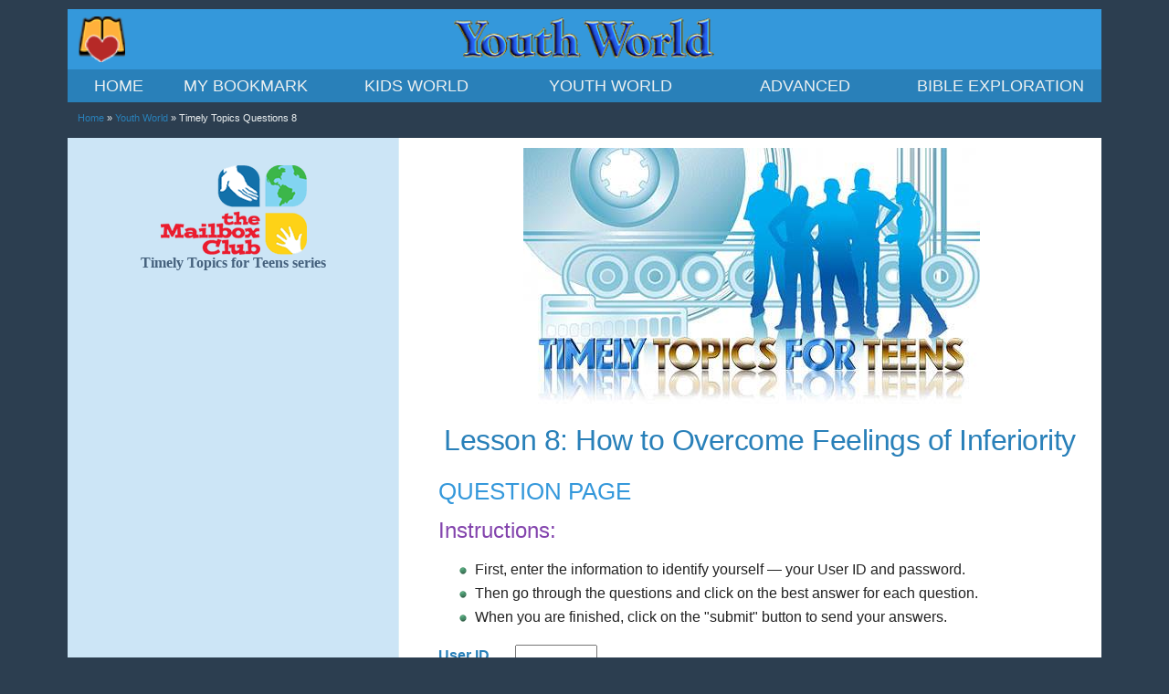

--- FILE ---
content_type: text/html; charset=UTF-8
request_url: https://ubdavid.org/youth-world/ttt/timely-topics8_test.html
body_size: 5821
content:
<!doctype html>
<!--[if lt IE 7]> <html class="no-js lt-ie9 lt-ie8 lt-ie7" lang="en"> <![endif]-->
<!--[if IE 7]>    <html class="no-js lt-ie9 lt-ie8" lang="en"> <![endif]-->
<!--[if IE 8]>    <html class="no-js lt-ie9" lang="en"> <![endif]-->
<!--[if gt IE 8]><!--> <html class="no-js" lang="en"><!-- InstanceBegin template="../../Templates/lessons-youth-template.dwt" codeOutsideHTMLIsLocked="false" --> <!--<![endif]-->
<!--[if lt IE 9]>
<script src="http://html5shiv.googlecode.com/svn/trunk/html5.js"></script>
<![endif]-->

<head>
<meta charset="utf-8">
<meta name="viewport" content="width=device-width, initial-scale=1, minimum-scale=1">
<!-- InstanceBeginEditable name="doctitle" -->
<title>How to Overcome Feelings of Inferiority. Lesson 8 Questions in "Timely Topics for Teens"</title>
<!-- InstanceEndEditable -->
<!-- InstanceBeginEditable name="head" -->
<meta name="description" content="Timely Topics for Teens Lesson 8: How to Overcome Feelings of Inferiority; from David &amp; Jonathan." />
<meta name="keywords" content="inferiority feelings, poor self-image, quiz, free bible lessons for teenagers, online Bible lessons for youth, free online Bible lessons, Bible lessons, David Jonathan, Jesus, The Mailbox Club, UB David, David and Jonathan" />
<meta http-equiv="X-UA-Compatible" content="IE=edge">
<meta http-equiv="cleartype" content="on">
<meta name="apple-mobile-web-app-capable" content="yes" />
<meta name="author" content="Jerry Durston" />
<meta name="author" content="The Mailbox Club" />
<meta name="author" content="Brian Cummins" />
<link href="../../css/boilerplate.css" rel="stylesheet" type="text/css">
<link href="../../css/lessons-common.css" rel="stylesheet" type="text/css">
<link href="../../css/lessons-youth.css" rel="stylesheet" type="text/css">
<link href="../../css/print.css" rel="stylesheet" media="print">

<!-- FAVICONS -->
<link rel="shortcut icon" href="../../favicon.ico">
<link rel="apple-touch-icon" sizes="57x57" href="/images/apple-touch-icon-57x57.png">
<link rel="apple-touch-icon" sizes="114x114" href="/images/apple-touch-icon-114x114.png">
<link rel="apple-touch-icon" sizes="72x72" href="/images/apple-touch-icon-72x72.png">
<link rel="apple-touch-icon" sizes="144x144" href="/images/apple-touch-icon-144x144.png">
<link rel="icon" type="image/png" href="/images/favicon-96x96.png" sizes="96x96">
<link rel="icon" type="image/png" href="/images/favicon-16x16.png" sizes="16x16">
<link rel="icon" type="image/png" href="/images/favicon-32x32.png" sizes="32x32">
<meta name="msapplication-TileColor" content="#2d89ef">
<meta name="msapplication-TileImage" content="/images/mstile-144x144.png">
<meta name="msapplication-config" content="/images/browserconfig.xml">

<!-- Start of the headers for !CoffeeCup Menu Builder -->
<link rel="stylesheet" type="text/css" href ="../menu-youth/stylesheets/menu_builder-min.css"/>
<link rel="stylesheet" type="text/css" href ="../menu-youth/stylesheets/style-min.css"/>
<!-- End of the headers for !CoffeeCup Menu Builder; see rest of js files at bottom of body -->

<!--The following script tag downloads a font from the Adobe Edge Web Fonts server for use within the web page. We recommend that you do not modify it.-->
<script>var __adobewebfontsappname__="dreamweaver"</script>
<script src="http://use.edgefonts.net/amaranth:n4:default.js" type="text/javascript"></script>
<!-- Google Analytics -->
<script type="text/javascript">
  var _gaq = _gaq || [];
  _gaq.push(['_setAccount', 'UA-1888143-1']);
  _gaq.push(['_trackPageview']);
  (function() {
    var ga = document.createElement('script'); ga.type = 'text/javascript'; ga.async = true;
    ga.src = ('https:' == document.location.protocol ? 'https://ssl' : 'http://www') + '.google-analytics.com/ga.js';
    var s = document.getElementsByTagName('script')[0]; s.parentNode.insertBefore(ga, s);
  })();
</script>

<!-- InstanceEndEditable -->
</head>

<body>
<div class="gridContainer clearfix">
<a id="top"></a>
  <div class="topHead fluid">
    <div id="logo">   
    </div>
  </div><!--end topHead--><!-- #BeginLibraryItem "/Library/main nav menu.lbi" --><div id="nav" class="fluid">
		<div id="menuBuilderContainer">
					<div id="menuBuilder">
						<button class="nav-button button bar"><i class="icon_menu_handle"></i><span class="text_menu_link">MENU</span></button>
						<div id="nav" class="nav">
							<ul id="mainmenu" class="nav-collapse">
								<li id="menu_1" class="menu_1 menu_items">
									<a href="/index.html">
										<span class="icon_menu_handle"></span>
										<span class="text_menu_link">HOME</span>
									</a></li>
								<li id="menu_3" class="menu_3 menu_items">
									<a href="/bookmark.html">
										<span class="icon_menu_handle"></span>
										<span class="text_menu_link">MY BOOKMARK</span>
									</a></li><li id="menu_2" class="has-flyout menu_2 menu_items">
									<a href="/kids-world/kids.html">
										<span class="icon_menu_handle"></span>
										<span class="text_menu_link">KIDS WORLD</span>
									</a>
									<ul class="flyout submenu_menu_2 submenus" id="submenu_menu_2">
										<li id="menu_2_sub_0" class="menu_2_sub_0 submenus_items submenu_menu_2_items">
											<a href="/kids-world/kids.html#seedo">
												<span class="icon_menu_handle"></span>
												<span class="text_menu_link">See and Do</span>
											</a>
										</li>
										<li id="menu_2_sub_1" class="menu_2_sub_1 submenus_items submenu_menu_2_items">
											<a href="/kids-world/kids.html#storytime">
												<span class="icon_menu_handle"></span>
												<span class="text_menu_link">Storytime</span>
											</a>
										</li>
 									<li id="menu_2_sub_2" class="menu_2_sub_2 submenu_items submenu_menu_2_items submenus_items">
										<a href="/kids-world/kids.html#bestfriends">
											<span class="icon_menu_handle"></span>
											<span class="text_menu_link">Best Friends</span>
										</a>
									</li>
 									<li id="menu_2_sub_3" class="menu_2_sub_3 submenu_items submenu_menu_3_items submenus_items">
										<a href="/kids-world/kids.html#explorers">
											<span class="icon_menu_handle"></span>
											<span class="text_menu_link">Explorers</span>
										</a>
									</li>
 									<li id="menu_2_sub_4" class="menu_2_sub_4 submenu_items submenu_menu_4_items submenus_items">
										<a href="/kids-world/kids.html#thinkright">
											<span class="icon_menu_handle"></span>
											<span class="text_menu_link">Think Right, Do Right!</span>
										</a>
									</li>
 									<li id="menu_2_sub_5" class="menu_2_sub_5 submenu_items submenu_menu_5_items submenus_items">
										<a href="/kids-world/kids.html#boycabin1">
											<span class="icon_menu_handle"></span>
											<span class="text_menu_link">Boy &amp; the Cabin 1</span>
										</a>
									</li>
                                    <li id="menu_2_sub_6" class="menu_2_sub_6 submenu_items submenu_menu_6_items submenus_items">
										<a href="/kids-world/kids.html#talk">
											<span class="icon_menu_handle"></span>
											<span class="text_menu_link">Let's Talk About</span>
										</a>
									</li>
                                    <li id="menu_2_sub_7" class="menu_2_sub_7 submenu_items submenu_menu_7_items submenus_items">
										<a href="/kids-world/kids.html#brooklyn">
											<span class="icon_menu_handle"></span>
											<span class="text_menu_link">Boy from Brooklyn</span>
										</a>
									</li>
 									<li id="menu_2_sub_13" class="menu_2_sub_13 submenu_items submenu_menu_13_items submenus_items">
										<a href="/espanol/index.html">
											<span class="icon_menu_handle"></span>
											<span class="text_menu_link">Lecciones en Español</span>
										</a>
									</li>
 									<li id="menu_2_sub_14" class="menu_2_sub_14 submenu_items submenu_menu_14_items submenus_items">
										<a href="/francais/index.html">
											<span class="icon_menu_handle"></span>
											<span class="text_menu_link">Leçons en Français</span>
										</a>
									</li>
									</ul>
								</li>
								
								<li id="menu_4" class="has-flyout menu_4 menu_items">
									<a href="/youth-world/youth.html">
										<span class="icon_menu_handle"></span>
										<span class="text_menu_link">YOUTH WORLD</span>
									</a>
									<ul class="flyout submenu_menu_4 submenus" id="submenu_menu_4">
										<li id="menu_4_sub_0" class="menu_4_sub_0 submenus_items submenu_menu_4_items">
											<a href="/youth-world/youth.html#country">
												<span class="icon_menu_handle"></span>
												<span class="text_menu_link">Country Called Heaven</span>
											</a>
										</li>
 									<li id="menu_4_sub_6" class="menu_4_sub_6 submenu_items submenu_menu_6_items submenus_items">
										<a href="/youth-world/youth.html#overcomers">
											<span class="icon_menu_handle"></span>
											<span class="text_menu_link">Overcomers</span>
										</a>
									</li>
 									<li id="menu_4_sub_7" class="menu_4_sub_7 submenu_items submenu_menu_7_items submenus_items">
										<a href="/youth-world/youth.html#winners1">
											<span class="icon_menu_handle"></span>
											<span class="text_menu_link">Winners 1</span>
										</a>
									</li>
 									<li id="menu_4_sub_8" class="menu_4_sub_8 submenu_items submenu_menu_8_items submenus_items">
										<a href="/youth-world/youth.html#ttt">
											<span class="icon_menu_handle"></span>
											<span class="text_menu_link">Timely Topics for Teens</span>
										</a>
									</li>
 									<li id="menu_4_sub_9" class="menu_4_sub_9 submenu_items submenu_menu_9_items submenus_items">
										<a href="/youth-world/youth.html#boycabin2">
											<span class="icon_menu_handle"></span>
											<span class="text_menu_link">Boy &amp; the Cabin 2</span>
										</a>
									</li>
 									<li id="menu_4_sub_10" class="menu_4_sub_10 submenu_items submenu_menu_10_items submenus_items">
										<a href="/youth-world/youth.html#winners2">
											<span class="icon_menu_handle"></span>
											<span class="text_menu_link">Winners 2</span>
										</a>
									</li>
 									<li id="menu_4_sub_11" class="menu_4_sub_11 submenu_items submenu_menu_11_items submenus_items">
										<a href="/youth-world/youth.html#utl">
											<span class="icon_menu_handle"></span>
											<span class="text_menu_link">Understanding True Love</span>
										</a>
									</li>
 									<li id="menu_4_sub_12" class="menu_4_sub_12 submenu_items submenu_menu_12_items submenus_items">
										<a href="/youth-world/youth.html#majoring">
											<span class="icon_menu_handle"></span>
											<span class="text_menu_link">Majoring in Life</span>
										</a>
									</li>
                                    <li id="menu_4_sub_13" class="menu_4_sub_13 submenu_items submenu_menu_13_items submenus_items">
										<a href="/youth-world/youth.html#christianity">
											<span class="icon_menu_handle"></span>
											<span class="text_menu_link">Does Christianity Differ...?</span>
										</a>
									</li>
                                    <li id="menu_4_sub_14" class="menu_4_sub_14 submenu_items submenu_menu_14_items submenus_items">
										<a href="/youth-world/youth.html#issues">
											<span class="icon_menu_handle"></span>
											<span class="text_menu_link">Teen Issues</span>
										</a>
									</li>
 									<li id="menu_4_sub_15" class="menu_4_sub_15 submenu_items submenu_menu_15_items submenus_items">
										<a href="/espanol/index.html">
											<span class="icon_menu_handle"></span>
											<span class="text_menu_link">Lecciones en Español</span>
										</a>
									</li>
 									<li id="menu_4_sub_16" class="menu_4_sub_16 submenu_items submenu_menu_16_items submenus_items">
										<a href="/francais/index.html">
											<span class="icon_menu_handle"></span>
											<span class="text_menu_link">Leçons en Français</span>
										</a>
									</li>
									</ul>
								</li>
 							<li id="menu_5" class="menu_5 menu_items has-flyout">
								<a href="/advanced/advanced.html">
									<span class="icon_menu_handle"></span>
									<span class="text_menu_link">ADVANCED</span>
								</a>
							<ul id="submenu_menu_5" class="flyout submenu_menu_5 submenus"><li id="menu_5_sub_17" class="menu_5_sub_17 submenus_items submenu_menu_5_items">
								<a href="/advanced/advanced.html#allabout">
									<span class="icon_menu_handle"></span>
									<span class="text_menu_link">All About Me - Big #1</span>
								</a>
							</li>
 									<li id="menu_5_sub_18" class="menu_5_sub_18 submenu_items submenu_menu_18_items submenus_items">
										<a href="/advanced/advanced.html#wayheaven">
											<span class="icon_menu_handle"></span>
											<span class="text_menu_link">Way to Heaven</span>
										</a>
									</li>
 									<li id="menu_5_sub_19" class="menu_5_sub_19 submenu_items submenu_menu_19_items submenus_items">
										<a href="/advanced/advanced.html#newlife2">
											<span class="icon_menu_handle"></span>
											<span class="text_menu_link">New Life in Christ 2</span>
										</a>
									</li>
 									<li id="menu_5_sub_20" class="menu_5_sub_20 submenu_items submenu_menu_20_items submenus_items">
										<a href="/advanced/advanced.html#newlife3">
											<span class="icon_menu_handle"></span>
											<span class="text_menu_link">New Life in Christ 3</span>
										</a>
									</li>
 									<li id="menu_5_sub_21" class="menu_5_sub_21 submenu_items submenu_menu_21_items submenus_items">
										<a href="/advanced/advanced.html#practical">
											<span class="icon_menu_handle"></span>
											<span class="text_menu_link">Practical Christian Living</span>
										</a>
									</li>
 									<li id="menu_5_sub_22" class="menu_5_sub_22 submenu_items submenu_menu_22_items submenus_items">
										<a href="/advanced/advanced.html#greatsalvation">
											<span class="icon_menu_handle"></span>
											<span class="text_menu_link">God's Great Salvation</span>
										</a>
									</li>
 									<li id="menu_5_sub_23" class="menu_5_sub_23 submenu_items submenu_menu_23_items submenus_items">
										<a href="/espanol/index.html">
											<span class="icon_menu_handle"></span>
											<span class="text_menu_link">Lecciones en Español</span>
										</a>
									</li>
 									<li id="menu_5_sub_24" class="menu_5_sub_24 submenu_items submenu_menu_24_items submenus_items">
										<a href="/francais/index.html">
											<span class="icon_menu_handle"></span>
											<span class="text_menu_link">Leçons en Français</span>
										</a>
									</li></ul></li>
 							
 							<li id="menu_6" class="menu_6 menu_items has-flyout">
								<a href="/bible/bible.html">
									<span class="icon_menu_handle"></span>
									<span class="text_menu_link">BIBLE EXPLORATION</span>
								</a>
							<ul id="submenu_menu_6" class="flyout submenu_menu_6 submenus"><li id="menu_6_sub_25" class="menu_6_sub_25 submenus_items submenu_menu_6_items">
								<a href="/bible/bible.html#moodybible">
									<span class="icon_menu_handle"></span>
									<span class="text_menu_link">Bible Stories from Moody</span>
								</a>
							</li>
 									<li id="menu_6_sub_26" class="menu_6_sub_26 submenu_items submenu_menu_26_items submenus_items">
										<a href="/bible/bible.html#goliath">
											<span class="icon_menu_handle"></span>
											<span class="text_menu_link">David &amp; Goliath Story</span>
										</a>
									</li>
 									<li id="menu_6_sub_27" class="menu_6_sub_27 submenu_items submenu_menu_27_items submenus_items">
										<a href="/bible/bible.html#kyb">
											<span class="icon_menu_handle"></span>
											<span class="text_menu_link">Know Your Bible</span>
										</a>
									</li>
 									<li id="menu_6_sub_28" class="menu_6_sub_28 submenu_items submenu_menu_28_items submenus_items">
										<a href="/bible/bible.html#light">
											<span class="icon_menu_handle"></span>
											<span class="text_menu_link">Light from Old Testament</span>
										</a>
									</li>
 									<li id="menu_6_sub_29" class="menu_6_sub_29 submenu_items submenu_menu_29_items submenus_items">
										<a href="/bible/bible.html#survey">
											<span class="icon_menu_handle"></span>
											<span class="text_menu_link">Survey of the Scriptures</span>
										</a>
									</li>
 									<li id="menu_6_sub_30" class="menu_6_sub_30 submenu_items submenu_menu_30_items submenus_items">
										<a href="/bible/bible.html#patriarchs">
											<span class="icon_menu_handle"></span>
											<span class="text_menu_link">Genesis Patriarchs</span>
										</a>
									</li>
 									<li id="menu_6_sub_31" class="menu_6_sub_31 submenu_items submenu_menu_31_items submenus_items">
										<a href="/bible/bible.html#judges">
											<span class="icon_menu_handle"></span>
											<span class="text_menu_link">Book of Judges</span>
										</a>
									</li>
                                    <li id="menu_6_sub_32" class="menu_6_sub_32 submenu_items submenu_menu_32_items submenus_items">
										<a href="/bible/bible.html#characters">
											<span class="icon_menu_handle"></span>
											<span class="text_menu_link">Character by Character</span>
										</a>
									</li>
                                    <li id="menu_6_sub_33" class="menu_6_sub_33 submenu_items submenu_menu_33_items submenus_items">
										<a href="/bible/bible.html#stories">
											<span class="icon_menu_handle"></span>
											<span class="text_menu_link">Famous Bible Stories</span>
										</a>
									</li>
                                    <li id="menu_6_sub_34" class="menu_6_sub_34 submenu_items submenu_menu_34_items submenus_items">
										<a href="/bible/bible.html#parables">
											<span class="icon_menu_handle"></span>
											<span class="text_menu_link">Famous Bible Parables</span>
										</a>
									</li>
                                    <li id="menu_6_sub_35" class="menu_6_sub_35 submenu_items submenu_menu_35_items submenus_items">
										<a href="/bible/bible.html#ot">
											<span class="icon_menu_handle"></span>
											<span class="text_menu_link">Old Testament Survey</span>
										</a>
									</li>
                                    </ul></li>
 							
							
							 </ul>

						</div>
						
					</div>
				</div><!-- end MenuBuilderContainer -->
            </div><!-- end NAV --><!-- #EndLibraryItem --><!-- InstanceBeginEditable name="body" -->
  <div id="breadcrumbs" class="fluid">
    <p><a href="../../index.html">Home</a> &raquo; <a href="../youth.html">Youth World</a> &raquo; Timely Topics Questions 8</p>
    </div>
     
  <div id="mainContainer" class="fluid">

    <div id="aside" class="fluid">
      <div class="centered">
      <p><img src="../../images/mbc-logo.png" alt="this lessons is written by The Mailbox Club International"/></p>
      <p class="strongDarkblue">Timely Topics for Teens series</p>
      </div>
<p>&nbsp;</p>
    
    </div><!-- end ASIDE -->

    <div id="mainContent" class="fluid">
    
      <div class="hide">
      <img src="../../images/mbc-presents.png" alt="The Mailbox Club presents"/>
      </div>
            <div class="centered">
    <p><img src="../ttt/graphics/series-title.jpg" alt="Timely Topics for Teens"/></p>      
    <h1>Lesson 8: How to Overcome Feelings of Inferiority</h1>
			</div><!-- end centered -->
<h2>QUESTION PAGE</h2>
        <form id="Submit" method="get" action="/grader.php">
          <h3>Instructions:</h3>
          <ul>
            <li>First, enter the information to identify yourself &mdash; your User ID and password.</li>
            <li>Then go through the questions and click on the best answer for each question.</li>
            <li>When you are finished, click on the &quot;submit&quot; button to send your answers.</li>
          </ul>
          <div class="login">
            <p class="strongBlue14">
              <label>User ID</label>
              &nbsp;&nbsp;&nbsp;&nbsp;&nbsp;
              <input name="id" type="text" size="8" maxlength="8" /></p>

              <p class="strongBlue14"><label>Password</label>
              &nbsp;&nbsp;
              <input name="password" type="text" size="8" maxlength="8" /></p>
          </div>
          <h3>Questions:</h3>
          <p class="strongGreenItalic">(Click on the best answer for each question)</p>
          <p>1. What do Wally, Sonya, Karen, and Ron have in common?</p>
          <p> &nbsp;&nbsp;&nbsp;
            <input type="radio" name="1" id="1a" value="a" />
            a) Poor friends.</p>
          <p> &nbsp;&nbsp;&nbsp;
            <input type="radio" name="1" id="1b" value="b" />
            b) Poor self image.</p>
          <p>&nbsp;&nbsp;&nbsp;
            <input type="radio" name="1" id="1c" value="c" />
            c) Poor grades.</p>
          <p>2. Which statement does <span class="boldItalic">not</span> belong? People with a poor self-image</p>
          <p> &nbsp;&nbsp;&nbsp;
            <input type="radio" name="2" id="2a" value="a" />
            a) are not happy with themselves.</p>
          <p> &nbsp;&nbsp;&nbsp;
            <input type="radio" name="2" id="2b" value="b" />
            b) find it hard to trust God.</p>
          <p>&nbsp;&nbsp;&nbsp;
            <input type="radio" name="2" id="2c" value="c" />
            c) tend to resent authority.</p>
          <p> &nbsp;&nbsp;&nbsp;
            <input type="radio" name="2" id="2d" value="d" />
            d) find it hard to make real friends.</p>
          <p>&nbsp;&nbsp;&nbsp;
            <input type="radio" name="2" id="2e" value="e" />
            e) accept the values God puts on them.</p>
          <p>3. There is a &quot;self&quot; you are to deny and a &quot;self&quot; you are to accept.</p>
          <p> &nbsp;&nbsp;&nbsp;
            <input type="radio" name="3" id="3a" value="a" />
            a) True.</p>
          <p> &nbsp;&nbsp;&nbsp;
            <input type="radio" name="3" id="3b" value="b" />
            b) False.</p>
          <p>4. You are to accept &quot;the Big I&quot;&mdash;that sinful self that is so proud and selfish and self-centred.</p>
          <p> &nbsp;&nbsp;&nbsp;
            <input type="radio" name="4" id="4a" value="a" />
            a) True.</p>
          <p> &nbsp;&nbsp;&nbsp;
            <input type="radio" name="4" id="4b" value="b" />
            b) False.</p>
          <p>5. You are to deny that &quot;self&quot; that is the special, unique person God created you to be.</p>
          <p> &nbsp;&nbsp;&nbsp;
            <input type="radio" name="5" id="5a" value="a" />
            a) True.</p>
          <p> &nbsp;&nbsp;&nbsp;
            <input type="radio" name="5" id="5b" value="b" />
            b) False.</p>
          <p>6. God made each person a special creation. He created us to </p>
          <p> &nbsp;&nbsp;&nbsp;
            <input type="radio" name="6" id="6a" value="a" />
            a) glorify Him.</p>
          <p> &nbsp;&nbsp;&nbsp;
            <input type="radio" name="6" id="6b" value="b" />
            b) find what we really want out of life.</p>
          <p>7. God tells us not to compare ourselves with others. Our satisfaction in life comes from</p>
          <p> &nbsp;&nbsp;&nbsp;
            <input type="radio" name="7" id="7a" value="a" />
            a) trying to be somebody else.</p>
          <p> &nbsp;&nbsp;&nbsp;
            <input type="radio" name="7" id="7b" value="b" />
            b) being who God intended us to be.</p>
          <p>8. The happiest people are</p>
          <p> &nbsp;&nbsp;&nbsp;
            <input type="radio" name="8" id="8a" value="a" />
          a) &quot;beautiful people&quot;.</p>
          <p> &nbsp;&nbsp;&nbsp;
            <input type="radio" name="8" id="8b" value="b" />
            b) people who have inner beauty.</p>
          <p>9. Your happiness in life depends on</p>
          <p> &nbsp;&nbsp;&nbsp;
            <input type="radio" name="9" id="9a" value="a" />
            a) your attitude.</p>
          <p> &nbsp;&nbsp;&nbsp;
            <input type="radio" name="9" id="9b" value="b" />
            b) what other people think about you.</p>
          <p>10. Which answer best describes your self-image? (<span class="italic">opinion answer</span>)</p>
          <p> &nbsp;&nbsp;&nbsp;
            <input type="radio" name="10" id="10a" value="a" />
            a) I accept myself as a special, unique person made by God for His glory.</p>
          <p> &nbsp;&nbsp;&nbsp;
            <input type="radio" name="10" id="10b" value="b" />
            b) I don't like the way I am made, and wish I could change things about myself.</p>
          <p class="italic">If you have any comments or questions you can type them in here:</p>
          <div class="indent1">
            <textarea name="comments" cols="60" rows="4" id="comments"></textarea>
          </div>
          <hr />
          <p>When you are finished click on the &quot;<span class="bold">submit</span>&quot; button below. If you wish to change some of your answers go back and change them now, or click on &quot;reset&quot; to erase all of your responses.</p>
          <p>
            <input type="submit" name="submit" id="submit" value="Submit" />
            &nbsp;&nbsp;&nbsp;
            <input type="reset" name="reset" id="reset" value="Reset" />
          </p>
          <p>
            <input name="lid" type="hidden" id="lid" value="mcytp08" />
            <input name="next" type="hidden" id="next" value="youth-world/ttt/timely-topics9.html" />
          </p>
        </form>
        <p>&nbsp;</p> 
    
    </div><!-- end mainContent -->

  </div><!-- end mainContainer -->
<!-- InstanceEndEditable -->

  <div id="footer" class="fluid">
    <div class="footerLinks"><!-- #BeginLibraryItem "/Library/footerLinks.lbi" --><p><a href="/index.html">Home</a> |  <a href="/youth-world/youth.html">Youth World</a> |  <a href="/kids-world/kids.html">Kids World</a> |  <a href="/advanced/advanced.html">Advanced</a> |  <a href="/bible/bible.html">Bible Exploration</a> |  <a href="/francais/index.html">Français</a> |  <a href="/espanol/index.html">Español</a> |  <a href="/organization/about-us.html">About Us</a> |  <a href="/organization/about-us.html#personnel">Contact Us</a></p><!-- #EndLibraryItem --></div><!-- end footerLinks -->
    
    <div class="copyright"><!-- #BeginLibraryItem "/Library/copyright.lbi" -->
<p>Copyright © 1998-2023 UB David &amp; I'll B Jonathan, Inc. Mailbox Club lessons © The Mailbox Club International; used by permission with adaptation for the Internet. All rights reserved.</p><!-- #EndLibraryItem --></div><!-- end copyright -->
  
  </div><!-- end FOOTER -->
  
</div><!--end gridContainer-->

<!-- InstanceBeginEditable name="scripts" -->
<!-- from MenuBuilder -->
<script type="text/javascript" src="../menu-youth/js/menu-combo.js"></script>
<!--<script type="text/javascript" src="../menu-youth/js/jquery-1.8.2.min.js"></script>
<script type="text/javascript" src="../menu-youth/js/modernizr-2.6.2-respond-1.1.0.min.js"></script>
<script type="text/javascript" src="../menu-youth/js/tinynav.js"></script>
<script type="text/javascript" src="../menu-youth/js/mb.js"></script>-->

<!-- imgSizer is to improve IE rendering of resizable images -->
<script src="../../js/imgSizer.js"></script>
<script src="../../js/ios-orientationchange-fix.js"></script>
 
<!-- this is for Clicky Analytics -->
<a title="Real Time Web Analytics" href="http://clicky.com/100902015"><img alt="Real Time Web Analytics" src="//static.getclicky.com/media/links/badge.gif" border="0" /></a>
<script src="//static.getclicky.com/js" type="text/javascript"></script>
<script type="text/javascript">try{ clicky.init(100902015); }catch(e){}</script>
<noscript><p><img alt="Clicky" width="1" height="1" src="//in.getclicky.com/100902015ns.gif" /></p></noscript>
<!-- InstanceEndEditable -->
</body>
<!-- InstanceEnd --></html>


--- FILE ---
content_type: text/css
request_url: https://ubdavid.org/css/lessons-youth.css
body_size: 1064
content:
@charset "utf-8";
/* CSS Document */

/* Global Styles */
.topHead {
	background-color: #3498DB;
	width: 100%;
	max-width:1232px;
	margin-top: 0.5em;
	padding-top: 0.5em;
	padding-bottom: 0.5em;
	margin: 10px auto 0 auto;
	border-bottom: thin solid #2980b9;
}
#logo {
	margin-left: auto;
	margin-right: auto;
	background-color: #3498DB;
	min-height: 50px;
	background-image: url(../images/icon40.png), url(../youth-world/graphics/youth-wording-large.png);
	background-position: left top, center top;
	background-size: contain;
	background-repeat: no-repeat;
}
hr {
	display: block;
	height: 1px;
	border: 0;
	border-top: 1px solid #2980b9;
	margin-top: 1em;
	margin-right: auto;
	margin-left: auto;
	margin-bottom: 1em;
	padding: 0;
	width: 75%;
}
h1 {
	color: #2980b9;
	font-family: amaranth, "Maiandra GD", sans-serif;
	font-size: 32px;
    font-size: 2rem;
    line-height: 1.5;
	font-weight: 400;
	margin: 0.5em 0 0.5em 0;
	letter-spacing: -0.5px;
	font-style: normal;
}
h2 {
	font-family: amaranth, "Maiandra GD", sans-serif;
	font-size: 26px;
    font-size: 1.625rem;
    line-height: 1.25;
	color: #3498db;
	margin: .5em 0 .5em 0;
	font-weight: normal;
	font-style: normal;
}
h3 {
	font-family: amaranth, "Maiandra GD", sans-serif;
	font-size: 24px;
    font-size: 1.5rem;
    line-height: 1.2;
	color: #8344ad;
	margin: .5em 0 .325em 0;
	font-weight: 400;
	font-style: normal;
}
#mainContent p {
	font-family:Verdana, Tahoma, Arial, sans-serif;
	font-size: 18px;
	font-size: 1.125rem;
	line-height: 1.65;
	font-weight:normal;
	color:#333;
	margin-bottom:0.625em;
}
#mainContent #teen p {
	font-family: droid-serif, Georgia, Times, serif;
	font-size: 18px;
	font-size: 1.125rem;
	line-height: 1.65;
	font-weight:normal;
	color:#333;
	margin-bottom:0.625em;	
}
#aside .smallTextBoldBlue {
	font-weight:bold;
	color:#45617d;
}

/* Desktop Layout: 769px to a max of 1232px. */

@media only screen and (min-width: 769px) {

#nav {
	background-color: #2980B9;
}
#mainContainer {
	background-image: url(../images/maincontent-bkgnd-bar-youth.png);
	background-repeat: repeat-y;
	clear: both;
	background-size: contain;
}
}
/* Special instructions to increase font size in tablets but not desktops; affects TABLET LANDSCAPE */
@media only screen and (min-width: 769px) and (max-width: 965px) {
	h2 {
	font-size: 28px;
    font-size: 1.75rem;
	}
	h3 {
	font-size: 24px;
    font-size: 1.5rem;
	}
}

/* Tablet Layout: orig set to 481px to 768px. */

@media only screen and (min-width: 647px) and (max-width: 768px) {

h2 {
font-size: 28px;
font-size: 1.75rem;
}
h3 {
font-size: 24px;
font-size: 1.5rem;
}
.topHead {
	background-color: #3498DB;
	width: 100%;
	max-width:768;
	margin-top: 0.5em;
	padding-top: 0.5em;
	padding-bottom: 0.5em;
	margin: 10px auto 0 auto;
	border-bottom: thin solid #2980b9;
}
#logo {
	margin-left: auto;
	margin-right: auto;
	background-color: #3498DB;
	min-height: 30px;
	background-image: url(../images/icon30.png), url(../youth-world/graphics/youth-wording-small.png);
	background-position: left top, center top;
	background-size: contain;
	background-repeat: no-repeat;
}
#mainContainer {
	background-image: url(../images/maincontent-bkgnd-bar-youth768.png);
	background-repeat: repeat-y;
	background-size: contain;
}
#nav {
	background-color: #2980B9;
}
}

/* Mobile Layout: orig set to 480px and below. */
@media only screen and (max-width: 646px) {

h2 {
	font-size: 28px;
    font-size: 1.75rem;
    line-height: 1.0;
}
h3 {
font-size: 24px;
font-size: 1.5rem;
}
.topHead {
	background-color: #3498DB;
	width: 100%;
	max-width:768;
	margin-top: 0.5em;
	padding-top: 0.5em;
	padding-bottom: 0.5em;
	margin: 10px auto 0 auto;
	border-bottom: thin solid #2980b9;
}
#logo {
	margin-left: auto;
	margin-right: auto;
	background-color: #3498DB;
	min-height: 23px;
	background-image: url(../youth-world/graphics/icon24.png), url(../youth-world/graphics/youth-wording-tiny.png);
	background-position: left top, center top;
	background-size: contain;
	background-repeat: no-repeat;
}
#nav {
	background-color: #2980B9;
}
}


--- FILE ---
content_type: text/css
request_url: https://ubdavid.org/youth-world/menu-youth/stylesheets/menu_builder-min.css
body_size: 1356
content:
@charset "utf-8";
/* CSS Document */
/* CSSCompressor.com High CSSTidy 1.5.2: Tue, 29 Jul 2014 23:32:05 +0000 */#menuBuilder #nav{display:block}
#menuBuilder #nav ul,#menuBuilder #nav ol{font-size:1em;list-style:none;list-style-image:none}
#menuBuilder #nav ul{padding:0;margin:0}
#menuBuilder #nav ul li.menu_items{display:block;float:left;position:relative;margin:0;background:inherit}
#menuBuilder #nav ul li ul li{display:block;position:relative;margin:0}
#menuBuilder #nav ul li ul li a{margin:0;padding:0}
#menuBuilder #nav ul li.menu_items ul{margin-top:0;display:none}
#menuBuilder #nav:after{content:"\0020";display:block;height:0;clear:both;visibility:hidden}
#menuBuilder .sub-nav{font-size:80%}
#menuBuilder .nav-button{display:none;position:relative;text-decoration:none;color:#222;z-index:2000}
#menuBuilder .nav-button:hover,#menuBuilder .nav-button-slider:hover{color:#222;text-decoration:none}
#menuBuilder .nav-button.bar,#menuBuilder .nav-button-slider.bar{width:100%}
#menuBuilder #nav ul li.has-flyout:hover > ul.flyout{display:block}
#menuBuilder li.has-flyout > .flyout{display:none;position:absolute;top:100%;left:0;padding:0;width:auto;z-index:2000}
#menuBuilder li.has-flyout:hover > .flyout{display:block}
#menuBuilder li.has-flyout > .flyout li a{display:block}
#menuBuilder li.has-flyout > .flyout ul{display:none;left:100%;top:0;z-index:2000}
#menuBuilder li.has-flyout > a span.text_menu_link > i{position:absolute;background:transparent!important;border:none;width:auto;right:13px;z-index:22}
#menuBuilder li.has-flyout.is-touch > a:first-child{padding-right:55px}
#menuBuilder .has-flyout.tri-level-cc .flyout > li{display:inline-block;float:left}
#menuBuilder .has-flyout.tri-level-cc .flyout > li > ul{padding:0;display:inline-block;width:100%}
#menuBuilder .has-flyout.tri-level-cc .flyout > li > ul > li{float:none;width:100%}
#menuBuilder .touch .infinity-scroll{width:97%;margin:10px auto;-o-border-radius:4px;-ms-border-radius:4px;-moz-border-radius:4px;-webkit-border-radius:4px;border-radius:4px;-moz-background-clip:padding;-webkit-background-clip:padding-box;background-clip:padding-box;border:1px solid #d7d7d7;background:#efefef;-moz-box-shadow:1px 1px 2px #d7d7d7 inset;-webkit-box-shadow:1px 1px 2px #d7d7d7 inset;box-shadow:1px 1px 2px #d7d7d7 inset;overflow:auto;position:relative;min-height:65px}
#menuBuilder .touch .infinity-scroll ul{position:absolute;top:30%;width:auto;display:inline;white-space:nowrap}
#menuBuilder .touch .infinity-scroll ul li{float:none;display:inline;padding-top:0;padding-bottom:0}
#menuBuilder .touch .infinity-scroll ul li:last-child{padding-right:35px}
#menuBuilder .vertical{padding:0}
#menuBuilder .vertical > ul > li{display:block;float:none}
#menuBuilder .vertical li.has-flyout > .flyout{left:100%;top:0}
#menuBuilder .footer-nav{padding:0}
#menuBuilder .footer-nav ul{display:block}
#menuBuilder .footer-nav ul li{float:left;padding:0}
#menuBuilder .tabs{margin-bottom:20px}
#menuBuilder .tabs > li{float:left;line-height:20px;margin-bottom:7px}
#menuBuilder .tabs > li > a{padding:8px 12px;line-height:20px}
#menuBuilder .tabs > li > a:hover{text-decoration:none;background-color:#eee}
#menuBuilder .tabs:before,#menuBuilder .tabs:after{display:table;line-height:0;content:"";clear:both}
#menuBuilder .tabs > .active a{background:#eee;text-decoration:none}
#menuBuilder .tabs > .active a:hover{background:#eee;text-decoration:none}
#menuBuilder .left-tabs .tabs{float:left;background:#fff;margin-right:.5em}
#menuBuilder .left-tabs .tabs > li{float:none}
#menuBuilder .left-tabs:before,#menuBuilder .left-tabs:after{display:table;line-height:0;content:"";clear:both}
#menuBuilder .right-tabs .tabs{float:right;background:#fff;margin-left:.5em}
#menuBuilder .right-tabs .tabs > li{float:none}
#menuBuilder .right-tabs:before,#menuBuilder .right-tabs:after{display:table;line-height:0;content:"";clear:both}
#menuBuilder .tab-content{overflow:auto}
#menuBuilder .tab-content > .pane{display:none}
#menuBuilder .tab-content > .active{display:block}
#menuBuilder .right-menu-container,#menuBuilder .left-menu-container,#menuBuilder .top-menu-container,#menuBuilder .bottom-menu-container{position:fixed;display:none;margin:0;overflow-y:auto}
#menuBuilder .right-menu-container{width:80%;height:100%;margin-left:100%}
#menuBuilder .left-menu-container{width:80%;height:100%;margin-left:-100%}
#menuBuilder .top-menu-container{width:100%;margin-top:-100%}
#menuBuilder .bottom-menu-container{width:100%;margin-top:100%;overflow-y:auto}
#menuBuilder .fromRight,#menuBuilder .fromLeft,#menuBuilder .fromTop,#menuBuilder .fromBottom{overflow:hidden}
#menuBuilder .fromRight .container,#menuBuilder .fromLeft .container,#menuBuilder .fromTop .container,#menuBuilder .fromBottom .container{position:absolute}
#menuBuilder .fromRight .container{margin-left:-80%;width:100%;float:left}
#menuBuilder .fromLeft .container{margin-left:80%;width:100%;float:left}
#menuBuilder .fromTop .container{margin-top:45%;width:100%}
#menuBuilder .fromRight .right-menu-container,#menuBuilder .fromLeft .left-menu-container{display:block}
#menuBuilder .fromTop .top-menu-container{display:block;height:45%;margin-left:0;width:100%;overflow-y:auto}
#menuBuilder .fromBottom .bottom-menu-container{bottom:0;width:100%;display:block;background:#fff;z-index:2000;overflow-y:auto;-moz-box-shadow:-1px -1px 5px #555;-webkit-box-shadow:-1px -1px 5px #555;box-shadow:-1px -1px 5px #555}
#menuBuilder .no-js .nav-collapse,#menuBuilder .no-js li.has-flyout:hover > ul.flyout{display:block}
#menuBuilder #nav ul,#menuBuilder #nav li,#menuBuilder #nav span{background-image:none}
.nav-button-slider{display:none;position:relative;text-decoration:none;color:#222;z-index:2000}


--- FILE ---
content_type: text/css
request_url: https://ubdavid.org/youth-world/menu-youth/stylesheets/style-min.css
body_size: 2163
content:
/* CSSCompressor.com High CSSTidy 1.5.2: Tue, 29 Jul 2014 23:28:29 +0000 */.menuBuilderContainer,#menuBuilder #nav,#menuBuilder #nav ul,#menuBuilder #nav ul li,#menuBuilder #nav ul li a,#menuBuilder #nav ul li a span{margin:0;padding:0;text-shadow:rgba(255,255,255,1) 0 0 0 0;box-shadow:inset rgba(255,255,255,1) 0 0 0 0;background:none;border:none;border-radius:0}
#menuBuilder #nav ul li a span{text-align:center;font-family:Arial,Helvetica,sans-serif}
#menuBuilder .nav-button{background-image:none}
#menuBuilder #nav ul,#menuBuilder #nav ul li{-moz-box-sizing:border-box;-webkit-box-sizing:border-box;box-sizing:border-box;*behavior:url(/js/boxsizing.htc)}
#menuBuilder .nav-button,#menuBuilder .button{padding:0 14px;margin-bottom:0;text-align:center;vertical-align:baseline;cursor:pointer;color:#222;font-size:.8375rem;background-color:#fff;border:1px solid #B2B2B2;-o-border-radius:4px;-ms-border-radius:4px;-moz-border-radius:4px;-webkit-border-radius:4px;border-radius:4px;-moz-background-clip:padding;-webkit-background-clip:padding-box;background-clip:padding-box;text-decoration:none;box-shadow:inset 0 1px 0 rgba(255,255,255,0.5)}
#menuBuilder{direction:ltr}
#menuBuilder .text_menu_link{font-family:Arial,Helvetica,sans-serif;line-height:2.5em}
#menuBuilder .button{color:#767777}
#menuBuilder .button:hover{color:#A1ADD1}
@media screen {
#menuBuilder .nav-button span{display:inline-block;width:100%}
#menuBuilder #nav ul:after{content:"\0020";display:block;height:0;clear:both;visibility:hidden}
#menuBuilder{max-width:840px;margin-left:auto;margin-right:auto;padding:0;background-color:transparent;background-image:none;border-width:0;border-style:none;border-top-style:none;border-right-style:none;border-bottom-style:none;border-left-style:none;border-radius:0;box-shadow:rgba(255,255,255,1) 0 0 0 0;margin:25px auto 0}
#menuBuilder #nav ul li.menu_items{border-right:1px solid #ccc;text-align:center;white-space:nowrap;padding:0;width:24%;margin:0 1% 0 0;background-color:rgba(255,255,255,1);border-style:solid;border-width:1px;border-top-style:solid;border-top-width:1px;border-right-style:solid;border-right-width:1px;border-bottom-style:solid;border-bottom-width:1px;border-left-style:solid;border-left-width:1px;border-color:#767777}
#menuBuilder #nav ul li a{padding:0;margin:0;text-decoration:none;height:100%;width:100%;display:table}
#menuBuilder #nav ul li a span.icon_menu_handle,#menuBuilder .nav-button i.icon_menu_handle{background-repeat:no-repeat;height:100%;position:absolute;left:0;top:0;width:100%}
#menuBuilder #nav ul li a span.text_menu_link{text-align:center;color:#767777;display:block}
#menuBuilder #nav ul li.menu_items ul{margin-top:1px;width:100%;border:none}
#menuBuilder #nav ul li ul.submenus{cursor:pointer;width:100%;margin:3px 0 1px;padding:0;background-color:#fff;border-style:solid;border-width:1px;border-top-style:solid;border-top-width:1px;border-right-style:solid;border-right-width:1px;border-bottom-style:solid;border-bottom-width:1px;border-left-style:solid;border-left-width:1px}
#menuBuilder #nav ul li ul li.submenu_items:hover{background-position:0 0;background-color:transparent;background-repeat:repeat}
#menuBuilder #nav ul li ul li.submenu_items.coffeeBuilderHoverAllSubButtons{background-position:0 0;background-color:transparent;background-repeat:repeat}
#menuBuilder #nav ul li ul li.submenus_items{margin:0;padding:0;width:100%;background-color:transparent;border-style:solid;border-width:1px;border-color:#767777;border-top-style:none;border-top-width:1px;border-top-color:#767777;border-right-style:none;border-right-width:1px;border-right-color:#767777;border-bottom-style:solid;border-bottom-width:1px;border-bottom-color:#767777;border-left-style:none;border-left-width:1px;border-left-color:#767777}
#menuBuilder .nav-button{margin:2px auto 0}
#menuBuilder #nav > ul,#menuBuilder{margin:0;padding:0}
#menuBuilder{margin:25px auto 0;padding:0}
#menuBuilder .nav-collapse,#menuBuilder #mainmenu,#menuBuilder #mainmenu_preview{clear:both;display:block}
#menuBuilder .nav-button,#menuBuilder .nav-button-slider{display:none}
#menuBuilder #nav ul li.menu_items{float:left;padding:0;margin:0 1% 0 0;text-align:center;white-space:nowrap;width:24%}
#menuBuilder #nav ul li ul.submenus{display:none;position:absolute;top:100%;left:0;padding:0;margin:3px 0 1px;width:100%;z-index:2000}
#menuBuilder #nav ul li ul li.submenus_items{width:100%;margin:0}
#menuBuilder #nav ul li ul li a{text-align:center}
#menuBuilder #nav ul li.menu_items:hover > a{z-index:3000}
#menuBuilder #nav ul li.menu_items:hover .submenus::before{content:"";position:absolute;z-index:2000;top:-20px;left:0;width:100%;height:20px}
#menuBuilder .nav-button{max-width:none;margin-left:auto;margin-right:auto}
#menuBuilder #nav ul li.menu_items:hover > a span.text_menu_link{font-family:'Gill Sans',Calibri,'Trebuchet MS',sans-serif;font-size:1.1em;line-height:2em;font-weight:400;font-style:normal;text-decoration:none;text-transform:none;color:#ecf0f1;text-align:center;left:auto;top:auto}
#menuBuilder #nav ul li.menu_items:hover{border-style:none;border-width:0;border-color:#767777;border-top-style:none;border-top-width:0;border-top-color:#767777;border-right-style:solid;border-right-width:1px;border-right-color:#ecf0f1;border-bottom-style:none;border-bottom-width:0;border-bottom-color:#767777;border-left-style:solid;border-left-width:1px;border-left-color:#ecf0f1;background-position:0 0;background-image:none;background-color:#3498db;background-repeat:repeat}
#menuBuilder #nav ul li.menu_items:active > a span.text_menu_link{font-family:'Gill Sans',Calibri,'Trebuchet MS',sans-serif;font-size:1.1em;line-height:2em;font-weight:400;font-style:normal;text-decoration:none;text-transform:none;color:#ecf0f1;text-align:center;left:auto;top:auto}
#menuBuilder #nav ul li.menu_items:active{background-position:0 0;background-image:none;background-color:#3498db;background-repeat:repeat;border-style:none;border-width:0;border-color:#767777;border-top-style:none;border-top-width:0;border-top-color:#767777;border-right-style:solid;border-right-width:1px;border-right-color:#ecf0f1;border-bottom-style:none;border-bottom-width:0;border-bottom-color:#767777;border-left-style:solid;border-left-width:1px;border-left-color:#ecf0f1}
#menuBuilder #nav ul li.menu_items > a span.text_menu_link{font-family:'Gill Sans',Calibri,'Trebuchet MS',sans-serif;font-size:1.1em;line-height:2em;color:#ecf0f1}
#menuBuilder #nav ul li.menu_items{width:16.6%;margin-right:0;margin-left:0;background-color:#2980b9;border-style:none}
#menuBuilder #nav ul li.menu_6:hover{width:18.9%}
#menuBuilder #nav ul li.menu_6:active{width:18.9%}
#menuBuilder #nav ul li.menu_6{width:18.9%}
#menuBuilder #nav ul li.menu_5{width:18.8%}
#menuBuilder #nav ul li.menu_4{width:19%}
#menuBuilder #nav ul li.menu_3:hover{width:14.5%}
#menuBuilder #nav ul li.menu_3:active{width:14.5%}
#menuBuilder #nav ul li.menu_3{width:14.5%}
#menuBuilder #nav ul li.menu_2:hover{width:18.5%}
#menuBuilder #nav ul li.menu_2:active{width:18.5%}
#menuBuilder #nav ul li.menu_2{width:18.5%}
#menuBuilder #nav ul li.menu_1{width:10%}
#menuBuilder #nav ul li ul.submenus{margin-right:0;margin-top:0;border-style:none;border-width:0}
#menuBuilder #nav ul li ul li.submenus_items:hover > a span.text_menu_link{font-family:'Gill Sans',Calibri,'Trebuchet MS',sans-serif;font-size:.9em;line-height:2em;font-weight:400;font-style:normal;text-decoration:none;text-transform:none;color:#fff;text-align:center;left:auto;top:auto}
#menuBuilder #nav ul li ul li.submenus_items:hover{background-position:0 0;background-image:none;background-color:#3498db;background-repeat:repeat}
#menuBuilder #nav ul li ul li.submenus_items > a span.text_menu_link{font-family:'Gill Sans',Calibri,'Trebuchet MS',sans-serif;line-height:2em;color:#ecf0f1;font-size:.9em}
#menuBuilder #nav ul li ul li.submenus_items{background-color:#2980b9;border-style:solid;border-width:1px;border-color:#ecf0f1;border-top-color:#ecf0f1;border-right-color:#ecf0f1;border-bottom-color:#ecf0f1;border-left-color:#ecf0f1}
#menuBuilder{max-width:none;margin-left:auto;margin-right:auto;background-image:none;background-color:transparent;margin-top:0}
}
@media screen and (max-width:967px) {
#menuBuilder #nav ul li.menu_items:hover > a span.text_menu_link{font-family:'Gill Sans',Calibri,'Trebuchet MS',sans-serif;font-size:.9em;line-height:2.5em;font-weight:400;font-style:normal;text-decoration:none;text-transform:none;color:#fff;text-align:center;left:auto;top:auto}
#menuBuilder #nav ul li.menu_items:active > a span.text_menu_link{font-family:'Gill Sans',Calibri,'Trebuchet MS',sans-serif;font-size:.9em;line-height:2.5em;font-weight:400;font-style:normal;text-decoration:none;text-transform:none;color:#ecf0f1;text-align:center;left:auto;top:auto}
#menuBuilder #nav ul li.menu_items > a span.text_menu_link{font-size:.9em;line-height:2.5em}
#menuBuilder #nav ul li ul li.submenus_items:hover > a span.text_menu_link{font-family:'Gill Sans',Calibri,'Trebuchet MS',sans-serif;font-size:.8em;line-height:2.5em;font-weight:400;font-style:normal;text-decoration:none;text-transform:none;color:#fff;text-align:center;left:auto;top:auto}
#menuBuilder #nav ul li ul li.submenus_items > a span.text_menu_link{font-size:.8em;line-height:2.5em}
#menuBuilder{max-width:none;margin-left:auto;margin-right:auto;background-image:none}
}
@media screen and (max-width:806px) {
#menuBuilder #nav > ul,#menuBuilder{margin:0;padding:0}
#menuBuilder{margin:25px auto 0;padding:0}
#menuBuilder .nav-collapse,#menuBuilder #mainmenu,#menuBuilder #mainmenu_preview{clear:both;display:block}
#menuBuilder .nav-button,#menuBuilder .nav-button-slider{display:none}
#menuBuilder #nav ul li.menu_items{float:left;padding:0;margin:0 1% 0 0;text-align:center;white-space:nowrap;width:24%}
#menuBuilder #nav ul li ul.submenus{display:none;position:absolute;top:100%;left:0;padding:0;margin:3px 0 1px;width:100%;z-index:2000}
#menuBuilder #nav ul li ul li.submenus_items{width:100%;margin:0}
#menuBuilder #nav ul li ul li a{text-align:center}
#menuBuilder #nav ul li.menu_items:hover > a{z-index:3000}
#menuBuilder #nav ul li.menu_items:hover .submenus::before{content:"";position:absolute;z-index:2000;top:-20px;left:0;width:100%;height:20px}
#menuBuilder .nav-button{max-width:100%;margin-left:auto;margin-right:auto}
#menuBuilder #nav ul li.menu_items:hover > a span.text_menu_link{font-family:'Gill Sans',Calibri,'Trebuchet MS',sans-serif;font-size:.8em;line-height:3em;font-weight:400;font-style:normal;text-decoration:none;text-transform:none;color:#fff;text-align:center;left:auto;top:auto}
#menuBuilder #nav ul li.menu_items:hover{margin:0}
#menuBuilder #nav ul li.menu_items:active > a span.text_menu_link{font-family:'Gill Sans',Calibri,'Trebuchet MS',sans-serif;font-size:.8em;line-height:3em;font-weight:400;font-style:normal;text-decoration:none;text-transform:none;color:#ecf0f1;text-align:center;left:auto;top:auto}
#menuBuilder #nav ul li.menu_items:active{margin:0}
#menuBuilder #nav ul li.menu_items > a span.text_menu_link{font-size:.8em;line-height:3em}
#menuBuilder #nav ul li.menu_items{margin-right:0}
#menuBuilder #nav ul li.menu_6:hover{width:19%}
#menuBuilder #nav ul li.menu_6:active{width:19%}
#menuBuilder #nav ul li.menu_6{width:19%}
#menuBuilder #nav ul li.menu_5:hover{width:18.9%}
#menuBuilder #nav ul li.menu_5:active{width:18.9%}
#menuBuilder #nav ul li.menu_5{width:18.9%}
#menuBuilder #nav ul li.menu_4:hover{width:18.9%}
#menuBuilder #nav ul li.menu_4:active{width:18.9%}
#menuBuilder #nav ul li.menu_4{width:18.9%}
#menuBuilder #nav ul li.menu_3:hover{width:14%}
#menuBuilder #nav ul li.menu_3:active{width:14%}
#menuBuilder #nav ul li.menu_3{width:14%}
#menuBuilder #nav ul li.menu_2:hover{width:18.5%}
#menuBuilder #nav ul li.menu_2:active{width:18.5%}
#menuBuilder #nav ul li.menu_2{width:18.5%}
#menuBuilder #nav ul li.menu_1:hover{width:10%}
#menuBuilder #nav ul li.menu_1:active{width:10%}
#menuBuilder #nav ul li.menu_1{width:10%}
#menuBuilder #nav ul li ul.submenus{margin-right:0;margin-top:0;margin-bottom:1px}
#menuBuilder #nav ul li ul li.submenus_items:hover > a span.text_menu_link{font-family:'Gill Sans',Calibri,'Trebuchet MS',sans-serif;font-size:.6em;line-height:3.5em;font-weight:400;font-style:normal;text-decoration:none;text-transform:none;color:#fff;text-align:center;left:auto;top:auto}
#menuBuilder #nav ul li ul li.submenus_items > a span.text_menu_link{font-size:.6em;font-weight:400;line-height:3.5em;font-family:'Gill Sans',Calibri,'Trebuchet MS',sans-serif}
#menuBuilder{max-width:none;background-image:none;margin-left:auto;margin-right:auto;margin-top:0}
}
@media screen and (max-width:646px) {
#menuBuilder #nav > ul,#menuBuilder #nav ul li ul.submenus{margin:0;padding:0}
#menuBuilder{margin:25px auto 0;padding:0}
#menuBuilder .nav-collapse,#menuBuilder #mainmenu_preview,#menuBuilder #mainmenu{clear:both;display:none}
#menuBuilder .nav-button,#menuBuilder .nav-button-slider{display:block}
#menuBuilder .nav-button{border-bottom:4px solid #A1ADD1;text-align:left}
#menuBuilder #nav ul li.menu_items{width:100%;float:none;padding:0;margin:2px 0 0}
#menuBuilder #nav ul li ul li.submenus_items{padding:0;margin:0;width:100%}
#menuBuilder #nav ul li.menu_items ul{width:100%}
#menuBuilder #nav ul li ul.submenus{display:none;position:relative;top:100%;left:0;padding:0;width:auto;z-index:2000}
#menuBuilder #nav ul li.menu_items a{padding:0}
#menuBuilder #nav ul li a span.text_menu_link{height:100%;width:100%;display:block}
#menuBuilder .nav-button span{text-align:center;left:auto;top:auto;font-family:'Gill Sans',Calibri,'Trebuchet MS',sans-serif;font-size:1.5em;line-height:1.5em}
#menuBuilder .nav-button{max-width:100%;margin-left:auto;margin-right:auto;border-bottom-color:#2980b9;margin-top:0;border-top-style:none;border-right-style:none;border-left-style:none;border-top-right-radius:0;border-bottom-left-radius:0;border-bottom-right-radius:0;border-top-left-radius:0;box-shadow:rgba(255,255,255,1) 0 0 0 0 inset;border-bottom-width:2px}
#menuBuilder #nav ul li.menu_items:hover > a span.text_menu_link{font-family:'Gill Sans',Calibri,'Trebuchet MS',sans-serif;font-size:1em;line-height:3em;font-weight:400;font-style:normal;text-decoration:none;text-transform:none;color:#fff;text-align:left;left:auto;top:auto}
#menuBuilder #nav ul li.menu_items:hover{width:100%;border-style:none;border-width:0;border-color:#767777;border-top-style:none;border-top-width:0;border-top-color:#767777;border-right-style:none;border-right-width:1px;border-right-color:#f1c40f;border-bottom-style:solid;border-bottom-width:1px;border-bottom-color:#ecf0f1;border-left-style:none;border-left-width:1px;border-left-color:#f1c40f;background-position:0 0;background-image:none;background-color:#3498db;background-repeat:repeat;padding:0 0 0 2%}
#menuBuilder #nav ul li.menu_items:active > a span.text_menu_link{font-family:'Gill Sans',Calibri,'Trebuchet MS',sans-serif;font-size:1em;line-height:3em;font-weight:400;font-style:normal;text-decoration:none;text-transform:none;color:#ecf0f1;text-align:left;left:auto;top:auto}
#menuBuilder #nav ul li.menu_items:active{width:100%;background-position:0 0;background-image:none;background-color:#3498db;background-repeat:repeat;border-style:none;border-width:0;border-color:#767777;border-top-style:none;border-top-width:0;border-top-color:#767777;border-right-style:none;border-right-width:1px;border-right-color:#f1c40f;border-bottom-style:solid;border-bottom-width:1px;border-bottom-color:#ecf0f1;border-left-style:none;border-left-width:1px;border-left-color:#f1c40f;padding:0 0 0 2%}
#menuBuilder #nav ul li.menu_items > a span.text_menu_link{font-size:1em;text-align:left;left:auto;top:auto}
#menuBuilder #nav ul li.menu_items{margin-right:0;margin-top:0;padding-left:2%;border-color:#767777 #767777 #ecf0f1;border-style:none none solid;border-width:0 0 1px}
#menuBuilder #nav ul li ul.submenus{width:auto}
#menuBuilder #nav ul li ul li.submenus_items:hover > a span.text_menu_link{font-family:'Gill Sans',Calibri,'Trebuchet MS',sans-serif;font-size:.9em;line-height:2.9em;font-weight:400;font-style:normal;text-decoration:none;text-transform:none;color:#fff;text-align:center;left:auto;top:auto}
#menuBuilder #nav ul li ul li.submenus_items:hover{background-position:0 0;background-image:none;background-color:#3498db;background-repeat:repeat;border-style:solid;border-width:1px;border-color:#f1c40f;border-top-style:solid;border-top-width:1px;border-top-color:#ecf0f1;border-right-style:none;border-right-width:1px;border-right-color:#f1c40f;border-bottom-style:solid;border-bottom-width:1px;border-bottom-color:#ecf0f1;border-left-style:none;border-left-width:1px;border-left-color:#f1c40f}
#menuBuilder #nav ul li ul li.submenus_items > a span.text_menu_link{font-size:.9em;font-weight:400;line-height:2.9em}
#menuBuilder #nav ul li ul li.submenus_items{border-color:#ecf0f1 #f1c40f;border-style:solid none;border-width:1px}
#menuBuilder{max-width:600px;background-image:none;margin-left:auto;margin-right:auto;margin-top:0}
}